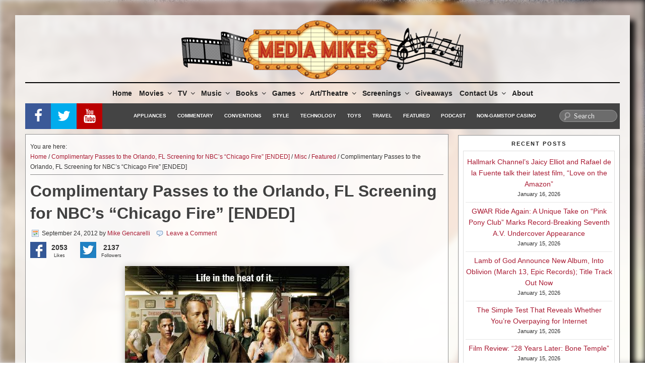

--- FILE ---
content_type: text/html; charset=utf-8
request_url: https://www.google.com/recaptcha/api2/aframe
body_size: -87
content:
<!DOCTYPE HTML><html><head><meta http-equiv="content-type" content="text/html; charset=UTF-8"></head><body><script nonce="2mxkY3QMiAcR7IanDwyTuw">/** Anti-fraud and anti-abuse applications only. See google.com/recaptcha */ try{var clients={'sodar':'https://pagead2.googlesyndication.com/pagead/sodar?'};window.addEventListener("message",function(a){try{if(a.source===window.parent){var b=JSON.parse(a.data);var c=clients[b['id']];if(c){var d=document.createElement('img');d.src=c+b['params']+'&rc='+(localStorage.getItem("rc::a")?sessionStorage.getItem("rc::b"):"");window.document.body.appendChild(d);sessionStorage.setItem("rc::e",parseInt(sessionStorage.getItem("rc::e")||0)+1);localStorage.setItem("rc::h",'1768821121807');}}}catch(b){}});window.parent.postMessage("_grecaptcha_ready", "*");}catch(b){}</script></body></html>

--- FILE ---
content_type: application/javascript; charset=utf-8
request_url: https://fundingchoicesmessages.google.com/f/AGSKWxXgOgrUa-46vCM3Dl-loryN4ZpL4DMU64eEBzHJpKNFU6hTTL_XKiY3dE7xXYxqXC9mWzLED9EF_SEbd1deR-F9Q77_lM_qXU_EW400LWwg_7hyzvjRoIHbHoQPkQyATU3K_A_Ktw==?fccs=W251bGwsbnVsbCxudWxsLG51bGwsbnVsbCxudWxsLFsxNzY4ODIxMTIyLDIwMDAwMDBdLG51bGwsbnVsbCxudWxsLFtudWxsLFs3LDZdLG51bGwsbnVsbCxudWxsLG51bGwsbnVsbCxudWxsLG51bGwsbnVsbCxudWxsLDNdLCJodHRwczovL21lZGlhbWlrZXMuY29tLzIwMTIvMDkvY29tcGxpbWVudGFyeS1wYXNzZXMtdG8tdGhlLW9ybGFuZG8tZmwtc2NyZWVuaW5nLWZvci1uYmNzLWNoaWNhZ28tZmlyZS8iLG51bGwsW1s4LCJNOWxrelVhWkRzZyJdLFs5LCJlbi1VUyJdLFsxNiwiWzEsMSwxXSJdLFsxOSwiMiJdLFsxNywiWzBdIl0sWzI0LCIiXSxbMjksImZhbHNlIl1dXQ
body_size: 113
content:
if (typeof __googlefc.fcKernelManager.run === 'function') {"use strict";this.default_ContributorServingResponseClientJs=this.default_ContributorServingResponseClientJs||{};(function(_){var window=this;
try{
var np=function(a){this.A=_.t(a)};_.u(np,_.J);var op=function(a){this.A=_.t(a)};_.u(op,_.J);op.prototype.getWhitelistStatus=function(){return _.F(this,2)};var pp=function(a){this.A=_.t(a)};_.u(pp,_.J);var qp=_.Zc(pp),rp=function(a,b,c){this.B=a;this.j=_.A(b,np,1);this.l=_.A(b,_.Nk,3);this.F=_.A(b,op,4);a=this.B.location.hostname;this.D=_.Dg(this.j,2)&&_.O(this.j,2)!==""?_.O(this.j,2):a;a=new _.Og(_.Ok(this.l));this.C=new _.bh(_.q.document,this.D,a);this.console=null;this.o=new _.jp(this.B,c,a)};
rp.prototype.run=function(){if(_.O(this.j,3)){var a=this.C,b=_.O(this.j,3),c=_.dh(a),d=new _.Ug;b=_.fg(d,1,b);c=_.C(c,1,b);_.hh(a,c)}else _.eh(this.C,"FCNEC");_.lp(this.o,_.A(this.l,_.Ae,1),this.l.getDefaultConsentRevocationText(),this.l.getDefaultConsentRevocationCloseText(),this.l.getDefaultConsentRevocationAttestationText(),this.D);_.mp(this.o,_.F(this.F,1),this.F.getWhitelistStatus());var e;a=(e=this.B.googlefc)==null?void 0:e.__executeManualDeployment;a!==void 0&&typeof a==="function"&&_.Qo(this.o.G,
"manualDeploymentApi")};var sp=function(){};sp.prototype.run=function(a,b,c){var d;return _.v(function(e){d=qp(b);(new rp(a,d,c)).run();return e.return({})})};_.Rk(7,new sp);
}catch(e){_._DumpException(e)}
}).call(this,this.default_ContributorServingResponseClientJs);
// Google Inc.

//# sourceURL=/_/mss/boq-content-ads-contributor/_/js/k=boq-content-ads-contributor.ContributorServingResponseClientJs.en_US.M9lkzUaZDsg.es5.O/d=1/exm=ad_blocking_detection_executable,kernel_loader,loader_js_executable/ed=1/rs=AJlcJMzanTQvnnVdXXtZinnKRQ21NfsPog/m=cookie_refresh_executable
__googlefc.fcKernelManager.run('\x5b\x5b\x5b7,\x22\x5b\x5bnull,\\\x22mediamikes.com\\\x22,\\\x22AKsRol94A9xZ1Fz0gP7_XhihpgZ4DhXkF-KLoDdVaUwKcOLqoLFCGpcXM9P-Sy3Mh4OW0GQlaT7k_w4Gyx-xkyOCTiAlJoqe7wq0HCqcTon6yKtlSBu5jVNjQzlPJkqCpQDX9SqKz1ApBRNOi5c5eYn9J60O33hIMA\\\\u003d\\\\u003d\\\x22\x5d,null,\x5b\x5bnull,null,null,\\\x22https:\/\/fundingchoicesmessages.google.com\/f\/AGSKWxWw6c-6FKRvIxrh8VSE3aG1gGNhzDWCSZVttt9W9vkoI01f8wk29UxYdrf9kehmJQvQn1VKB8R6bX_GFJpr3ccmSdifHtwBUpFSiNz-84k0b6a7dXhiz2Lkmr0KyUpbapnwe9UxVw\\\\u003d\\\\u003d\\\x22\x5d,null,null,\x5bnull,null,null,\\\x22https:\/\/fundingchoicesmessages.google.com\/el\/AGSKWxWeRjidbppRQV1Sloq07KzLiNeVuNi6TYGrT72OS9zpDoRx89sx78kTbbrcYONOMrPcHex1LkP9G_rfWGiKKC4nJet1xIIKVjaimV2gKIkPhpWjPkizLpca3P3cAAd3MgFqcYX47Q\\\\u003d\\\\u003d\\\x22\x5d,null,\x5bnull,\x5b7,6\x5d,null,null,null,null,null,null,null,null,null,3\x5d\x5d,\x5b2,1\x5d\x5d\x22\x5d\x5d,\x5bnull,null,null,\x22https:\/\/fundingchoicesmessages.google.com\/f\/AGSKWxV_42WLVba11SHO1bKGpvVm97Leze7KXFB2TZL4_33_Hv85hr7XbEKNea9wFG1-CRXgff_fSx_A6zSL8uhruHxm_8D3_IGTPL3YnfozIndi6WnTjHiVsJZI2Zsst9EKlmxXlnbfsA\\u003d\\u003d\x22\x5d\x5d');}

--- FILE ---
content_type: application/javascript; charset=utf-8
request_url: https://fundingchoicesmessages.google.com/f/AGSKWxXPXQiekfUCXrswTUMoq6OgPZVF-eebrJiXiU4hXbDUuHCxn57XREqqTuPDp5OLNR6WRnbJ2lCB_yci4oqyiQaWmVGe0pTudLqGCGApiOS4BmRoFCBhY5F1XjnBq78hUQq7JBp-8wvT8MU2bG7EQ3Av3TvqImBYg74YEMzCpT10lH-7Y4g8OVdbZDsq/_/ad_units.-ad-180x150px._adv/300.=adunit&/300x250advert.
body_size: -1291
content:
window['32d8c93a-7271-46ff-bd17-a1f524596b1d'] = true;